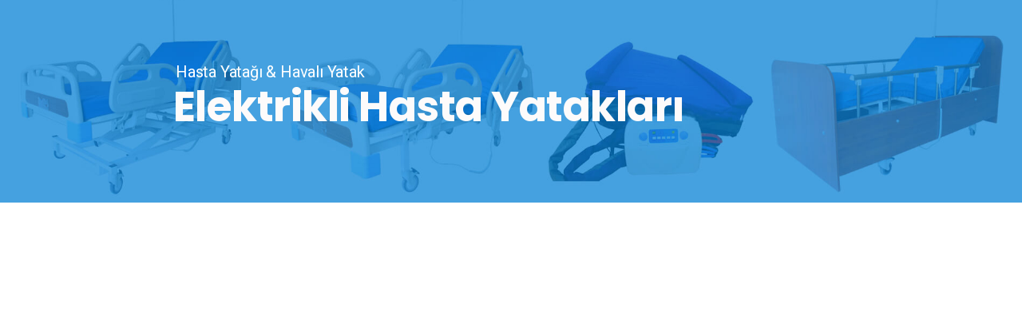

--- FILE ---
content_type: text/css
request_url: https://www.hastayatagi.co/wp-content/uploads/elementor/css/post-881.css?ver=1735068908
body_size: 312
content:
.elementor-881 .elementor-element.elementor-element-c8bebf4:not(.elementor-motion-effects-element-type-background), .elementor-881 .elementor-element.elementor-element-c8bebf4 > .elementor-motion-effects-container > .elementor-motion-effects-layer{background-color:#F4F4F4;background-image:url("https://www.hastayatagi.co/wp-content/uploads/2023/03/banner-1.jpg");background-position:center center;background-repeat:no-repeat;background-size:cover;}.elementor-881 .elementor-element.elementor-element-c8bebf4{transition:background 0.3s, border 0.3s, border-radius 0.3s, box-shadow 0.3s;padding:80px 20px 80px 20px;}.elementor-881 .elementor-element.elementor-element-c8bebf4 > .elementor-background-overlay{transition:background 0.3s, border-radius 0.3s, opacity 0.3s;}.elementor-881 .elementor-element.elementor-element-b6d6278 > .elementor-element-populated{padding:0% 0% 0% 15%;}.elementor-widget-heading .elementor-heading-title{font-family:var( --e-global-typography-primary-font-family ), Poppins;font-weight:var( --e-global-typography-primary-font-weight );color:var( --e-global-color-primary );}.elementor-881 .elementor-element.elementor-element-bd2a23b .elementor-heading-title{font-size:1.25rem;font-weight:400;color:#FFFFFF;}.elementor-881 .elementor-element.elementor-element-64c653e .porto-u-main-heading > *{font-size:3.25rem;font-weight:700;line-height:1em;color:#FDFBFB;}.elementor-881 .elementor-element.elementor-element-64c653e .porto-u-sub-heading{font-size:1.5rem;line-height:1em;letter-spacing:-0.2px;color:#FFFFFF;}@media(max-width:991px){.elementor-881 .elementor-element.elementor-element-b6d6278 > .elementor-element-populated{padding:0px 10px 0px 10px;}}